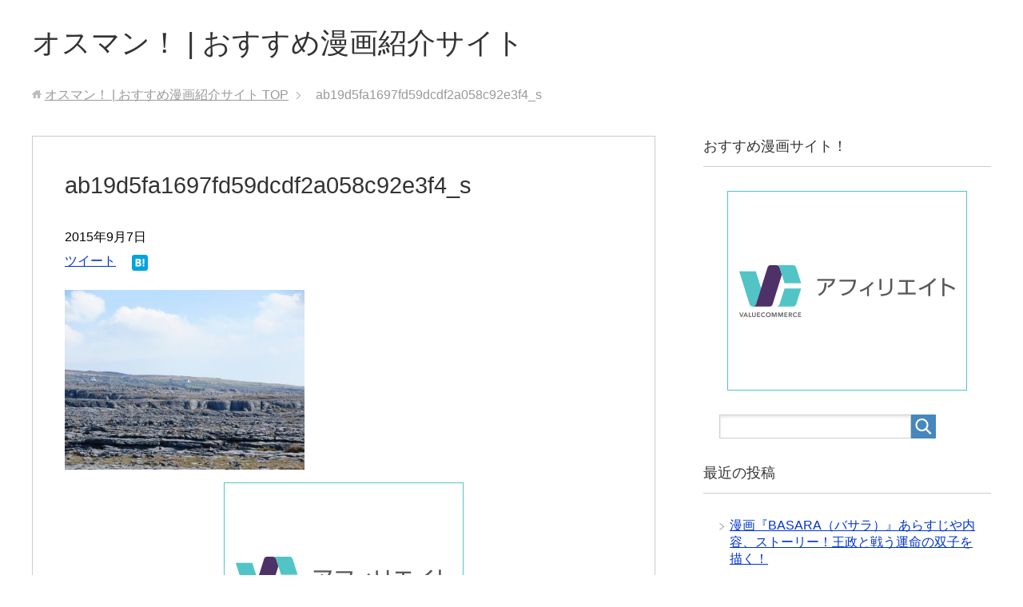

--- FILE ---
content_type: text/html; charset=UTF-8
request_url: https://mangaosusume.net/%E3%82%B8%E3%83%A7%E3%82%B8%E3%83%A7%E3%81%AE%E5%A5%87%E5%A6%99%E3%81%AA%E5%86%92%E9%99%BA%E7%AC%AC3%E9%83%A8/ab19d5fa1697fd59dcdf2a058c92e3f4_s-2/
body_size: 7676
content:
<!DOCTYPE html>
<html lang="ja" class="col2">
<head prefix="og: http://ogp.me/ns# fb: http://ogp.me/ns/fb#">


<meta charset="UTF-8">
<meta http-equiv="X-UA-Compatible" content="IE=edge">
<meta name="viewport" content="width=device-width, initial-scale=1.0">
<meta name="robots" content="noindex" />

		<!-- All in One SEO 4.1.4.5 -->
		<link media="all" href="https://mangaosusume.net/wp-content/cache/autoptimize/css/autoptimize_bfc37615bb8122d282083b54923fa1c4.css" rel="stylesheet" /><title>ab19d5fa1697fd59dcdf2a058c92e3f4_s | オスマン！ | おすすめ漫画紹介サイト</title>
		<meta name="robots" content="max-image-preview:large" />
		<meta property="og:locale" content="ja_JP" />
		<meta property="og:site_name" content="オスマン！ | おすすめ漫画紹介サイト |" />
		<meta property="og:type" content="article" />
		<meta property="og:title" content="ab19d5fa1697fd59dcdf2a058c92e3f4_s | オスマン！ | おすすめ漫画紹介サイト" />
		<meta property="article:published_time" content="2015-09-07T07:35:02+00:00" />
		<meta property="article:modified_time" content="2015-09-07T07:35:17+00:00" />
		<meta name="twitter:card" content="summary" />
		<meta name="twitter:domain" content="mangaosusume.net" />
		<meta name="twitter:title" content="ab19d5fa1697fd59dcdf2a058c92e3f4_s | オスマン！ | おすすめ漫画紹介サイト" />
		<meta name="google" content="nositelinkssearchbox" />
		<script type="application/ld+json" class="aioseo-schema">
			{"@context":"https:\/\/schema.org","@graph":[{"@type":"WebSite","@id":"https:\/\/mangaosusume.net\/#website","url":"https:\/\/mangaosusume.net\/","name":"\u30aa\u30b9\u30de\u30f3\uff01 | \u304a\u3059\u3059\u3081\u6f2b\u753b\u7d39\u4ecb\u30b5\u30a4\u30c8","inLanguage":"ja","publisher":{"@id":"https:\/\/mangaosusume.net\/#organization"}},{"@type":"Organization","@id":"https:\/\/mangaosusume.net\/#organization","name":"\u30aa\u30b9\u30de\u30f3\uff01 | \u304a\u3059\u3059\u3081\u6f2b\u753b\u7d39\u4ecb\u30b5\u30a4\u30c8","url":"https:\/\/mangaosusume.net\/"},{"@type":"BreadcrumbList","@id":"https:\/\/mangaosusume.net\/%e3%82%b8%e3%83%a7%e3%82%b8%e3%83%a7%e3%81%ae%e5%a5%87%e5%a6%99%e3%81%aa%e5%86%92%e9%99%ba%e7%ac%ac3%e9%83%a8\/ab19d5fa1697fd59dcdf2a058c92e3f4_s-2\/#breadcrumblist","itemListElement":[{"@type":"ListItem","@id":"https:\/\/mangaosusume.net\/#listItem","position":1,"item":{"@type":"WebPage","@id":"https:\/\/mangaosusume.net\/","name":"\u30db\u30fc\u30e0","description":"\u5c11\u5e74\u6f2b\u753b\u3001\u5c11\u5973\u6f2b\u753b\u3068\u3044\u3063\u305f\u738b\u9053\u306a\u3082\u306e\u304b\u3089\u6b74\u53f2\u3001\u604b\u611b\u3001\u30b9\u30dd\u30fc\u30c4\u306a\u3069\u69d8\u3005\u306a\u30b8\u30e3\u30f3\u30eb\u306e\u6f2b\u753b\u3092\u7c21\u5358\u306a\u3042\u3089\u3059\u3058\u3068\u4e00\u7dd2\u306b\u7d39\u4ecb\u3057\u3066\u3044\u307e\u3059\u3002\u3069\u306e\u6f2b\u753b\u304c\u9762\u767d\u3044\u304b\u5206\u304b\u3089\u306a\u3044\uff01\u77e5\u308a\u305f\u3044\uff01\u3068\u3044\u3046\u65b9\u306f\u662f\u975e\u53c2\u8003\u306b\u3057\u3066\u304f\u3060\u3055\u3044\u3002","url":"https:\/\/mangaosusume.net\/"},"nextItem":"https:\/\/mangaosusume.net\/%e3%82%b8%e3%83%a7%e3%82%b8%e3%83%a7%e3%81%ae%e5%a5%87%e5%a6%99%e3%81%aa%e5%86%92%e9%99%ba%e7%ac%ac3%e9%83%a8\/ab19d5fa1697fd59dcdf2a058c92e3f4_s-2\/#listItem"},{"@type":"ListItem","@id":"https:\/\/mangaosusume.net\/%e3%82%b8%e3%83%a7%e3%82%b8%e3%83%a7%e3%81%ae%e5%a5%87%e5%a6%99%e3%81%aa%e5%86%92%e9%99%ba%e7%ac%ac3%e9%83%a8\/ab19d5fa1697fd59dcdf2a058c92e3f4_s-2\/#listItem","position":2,"item":{"@type":"WebPage","@id":"https:\/\/mangaosusume.net\/%e3%82%b8%e3%83%a7%e3%82%b8%e3%83%a7%e3%81%ae%e5%a5%87%e5%a6%99%e3%81%aa%e5%86%92%e9%99%ba%e7%ac%ac3%e9%83%a8\/ab19d5fa1697fd59dcdf2a058c92e3f4_s-2\/","name":"ab19d5fa1697fd59dcdf2a058c92e3f4_s","url":"https:\/\/mangaosusume.net\/%e3%82%b8%e3%83%a7%e3%82%b8%e3%83%a7%e3%81%ae%e5%a5%87%e5%a6%99%e3%81%aa%e5%86%92%e9%99%ba%e7%ac%ac3%e9%83%a8\/ab19d5fa1697fd59dcdf2a058c92e3f4_s-2\/"},"previousItem":"https:\/\/mangaosusume.net\/#listItem"}]},{"@type":"Person","@id":"https:\/\/mangaosusume.net\/author\/tom\/#author","url":"https:\/\/mangaosusume.net\/author\/tom\/","name":"tom","image":{"@type":"ImageObject","@id":"https:\/\/mangaosusume.net\/%e3%82%b8%e3%83%a7%e3%82%b8%e3%83%a7%e3%81%ae%e5%a5%87%e5%a6%99%e3%81%aa%e5%86%92%e9%99%ba%e7%ac%ac3%e9%83%a8\/ab19d5fa1697fd59dcdf2a058c92e3f4_s-2\/#authorImage","url":"https:\/\/secure.gravatar.com\/avatar\/53f0025183d3e4d39aabea2eea6918f7?s=96&d=mm&r=g","width":96,"height":96,"caption":"tom"}},{"@type":"ItemPage","@id":"https:\/\/mangaosusume.net\/%e3%82%b8%e3%83%a7%e3%82%b8%e3%83%a7%e3%81%ae%e5%a5%87%e5%a6%99%e3%81%aa%e5%86%92%e9%99%ba%e7%ac%ac3%e9%83%a8\/ab19d5fa1697fd59dcdf2a058c92e3f4_s-2\/#itempage","url":"https:\/\/mangaosusume.net\/%e3%82%b8%e3%83%a7%e3%82%b8%e3%83%a7%e3%81%ae%e5%a5%87%e5%a6%99%e3%81%aa%e5%86%92%e9%99%ba%e7%ac%ac3%e9%83%a8\/ab19d5fa1697fd59dcdf2a058c92e3f4_s-2\/","name":"ab19d5fa1697fd59dcdf2a058c92e3f4_s | \u30aa\u30b9\u30de\u30f3\uff01 | \u304a\u3059\u3059\u3081\u6f2b\u753b\u7d39\u4ecb\u30b5\u30a4\u30c8","inLanguage":"ja","isPartOf":{"@id":"https:\/\/mangaosusume.net\/#website"},"breadcrumb":{"@id":"https:\/\/mangaosusume.net\/%e3%82%b8%e3%83%a7%e3%82%b8%e3%83%a7%e3%81%ae%e5%a5%87%e5%a6%99%e3%81%aa%e5%86%92%e9%99%ba%e7%ac%ac3%e9%83%a8\/ab19d5fa1697fd59dcdf2a058c92e3f4_s-2\/#breadcrumblist"},"author":"https:\/\/mangaosusume.net\/author\/tom\/#author","creator":"https:\/\/mangaosusume.net\/author\/tom\/#author","datePublished":"2015-09-07T07:35:02+09:00","dateModified":"2015-09-07T07:35:17+09:00"}]}
		</script>
		<script type="text/javascript" >
			window.ga=window.ga||function(){(ga.q=ga.q||[]).push(arguments)};ga.l=+new Date;
			ga('create', "UA-67291509-1", 'auto');
			ga('send', 'pageview');
		</script>
		<script async src="https://www.google-analytics.com/analytics.js"></script>
		<!-- All in One SEO -->

<link rel='dns-prefetch' href='//secure.gravatar.com' />
<link rel='dns-prefetch' href='//s.w.org' />
<link rel='dns-prefetch' href='//v0.wordpress.com' />
<link rel="alternate" type="application/rss+xml" title="オスマン！ | おすすめ漫画紹介サイト &raquo; フィード" href="https://mangaosusume.net/feed/" />
<link rel="alternate" type="application/rss+xml" title="オスマン！ | おすすめ漫画紹介サイト &raquo; コメントフィード" href="https://mangaosusume.net/comments/feed/" />
<link rel="alternate" type="application/rss+xml" title="オスマン！ | おすすめ漫画紹介サイト &raquo; ab19d5fa1697fd59dcdf2a058c92e3f4_s のコメントのフィード" href="https://mangaosusume.net/%e3%82%b8%e3%83%a7%e3%82%b8%e3%83%a7%e3%81%ae%e5%a5%87%e5%a6%99%e3%81%aa%e5%86%92%e9%99%ba%e7%ac%ac3%e9%83%a8/ab19d5fa1697fd59dcdf2a058c92e3f4_s-2/feed/" />
		<script type="text/javascript">
			window._wpemojiSettings = {"baseUrl":"https:\/\/s.w.org\/images\/core\/emoji\/13.1.0\/72x72\/","ext":".png","svgUrl":"https:\/\/s.w.org\/images\/core\/emoji\/13.1.0\/svg\/","svgExt":".svg","source":{"concatemoji":"https:\/\/mangaosusume.net\/wp-includes\/js\/wp-emoji-release.min.js?ver=5.8.12"}};
			!function(e,a,t){var n,r,o,i=a.createElement("canvas"),p=i.getContext&&i.getContext("2d");function s(e,t){var a=String.fromCharCode;p.clearRect(0,0,i.width,i.height),p.fillText(a.apply(this,e),0,0);e=i.toDataURL();return p.clearRect(0,0,i.width,i.height),p.fillText(a.apply(this,t),0,0),e===i.toDataURL()}function c(e){var t=a.createElement("script");t.src=e,t.defer=t.type="text/javascript",a.getElementsByTagName("head")[0].appendChild(t)}for(o=Array("flag","emoji"),t.supports={everything:!0,everythingExceptFlag:!0},r=0;r<o.length;r++)t.supports[o[r]]=function(e){if(!p||!p.fillText)return!1;switch(p.textBaseline="top",p.font="600 32px Arial",e){case"flag":return s([127987,65039,8205,9895,65039],[127987,65039,8203,9895,65039])?!1:!s([55356,56826,55356,56819],[55356,56826,8203,55356,56819])&&!s([55356,57332,56128,56423,56128,56418,56128,56421,56128,56430,56128,56423,56128,56447],[55356,57332,8203,56128,56423,8203,56128,56418,8203,56128,56421,8203,56128,56430,8203,56128,56423,8203,56128,56447]);case"emoji":return!s([10084,65039,8205,55357,56613],[10084,65039,8203,55357,56613])}return!1}(o[r]),t.supports.everything=t.supports.everything&&t.supports[o[r]],"flag"!==o[r]&&(t.supports.everythingExceptFlag=t.supports.everythingExceptFlag&&t.supports[o[r]]);t.supports.everythingExceptFlag=t.supports.everythingExceptFlag&&!t.supports.flag,t.DOMReady=!1,t.readyCallback=function(){t.DOMReady=!0},t.supports.everything||(n=function(){t.readyCallback()},a.addEventListener?(a.addEventListener("DOMContentLoaded",n,!1),e.addEventListener("load",n,!1)):(e.attachEvent("onload",n),a.attachEvent("onreadystatechange",function(){"complete"===a.readyState&&t.readyCallback()})),(n=t.source||{}).concatemoji?c(n.concatemoji):n.wpemoji&&n.twemoji&&(c(n.twemoji),c(n.wpemoji)))}(window,document,window._wpemojiSettings);
		</script>
		<style type="text/css">
img.wp-smiley,
img.emoji {
	display: inline !important;
	border: none !important;
	box-shadow: none !important;
	height: 1em !important;
	width: 1em !important;
	margin: 0 .07em !important;
	vertical-align: -0.1em !important;
	background: none !important;
	padding: 0 !important;
}
</style>
	








<link rel="https://api.w.org/" href="https://mangaosusume.net/wp-json/" /><link rel="alternate" type="application/json" href="https://mangaosusume.net/wp-json/wp/v2/media/164" /><link rel="EditURI" type="application/rsd+xml" title="RSD" href="https://mangaosusume.net/xmlrpc.php?rsd" />
<link rel="wlwmanifest" type="application/wlwmanifest+xml" href="https://mangaosusume.net/wp-includes/wlwmanifest.xml" /> 
<meta name="generator" content="WordPress 5.8.12" />
<link rel='shortlink' href='https://wp.me/a6CA8Y-2E' />
<link rel="alternate" type="application/json+oembed" href="https://mangaosusume.net/wp-json/oembed/1.0/embed?url=https%3A%2F%2Fmangaosusume.net%2F%25e3%2582%25b8%25e3%2583%25a7%25e3%2582%25b8%25e3%2583%25a7%25e3%2581%25ae%25e5%25a5%2587%25e5%25a6%2599%25e3%2581%25aa%25e5%2586%2592%25e9%2599%25ba%25e7%25ac%25ac3%25e9%2583%25a8%2Fab19d5fa1697fd59dcdf2a058c92e3f4_s-2%2F" />
<link rel="alternate" type="text/xml+oembed" href="https://mangaosusume.net/wp-json/oembed/1.0/embed?url=https%3A%2F%2Fmangaosusume.net%2F%25e3%2582%25b8%25e3%2583%25a7%25e3%2582%25b8%25e3%2583%25a7%25e3%2581%25ae%25e5%25a5%2587%25e5%25a6%2599%25e3%2581%25aa%25e5%2586%2592%25e9%2599%25ba%25e7%25ac%25ac3%25e9%2583%25a8%2Fab19d5fa1697fd59dcdf2a058c92e3f4_s-2%2F&#038;format=xml" />
<script type="text/javascript" language="javascript">
    var vc_pid = "886039191";
</script><script type="text/javascript" src="//aml.valuecommerce.com/vcdal.js" async></script><style>
.yyi-rinker-images {
    display: flex;
    justify-content: center;
    align-items: center;
    position: relative;

}
div.yyi-rinker-image img.yyi-rinker-main-img.hidden {
    display: none;
}

.yyi-rinker-images-arrow {
    cursor: pointer;
    position: absolute;
    top: 50%;
    display: block;
    margin-top: -11px;
    opacity: 0.6;
    width: 22px;
}

.yyi-rinker-images-arrow-left{
    left: -10px;
}
.yyi-rinker-images-arrow-right{
    right: -10px;
}

.yyi-rinker-images-arrow-left.hidden {
    display: none;
}

.yyi-rinker-images-arrow-right.hidden {
    display: none;
}
div.yyi-rinker-contents.yyi-rinker-design-tate  div.yyi-rinker-box{
    flex-direction: column;
}

div.yyi-rinker-contents.yyi-rinker-design-slim div.yyi-rinker-box .yyi-rinker-links {
    flex-direction: column;
}

div.yyi-rinker-contents.yyi-rinker-design-slim div.yyi-rinker-info {
    width: 100%;
}

div.yyi-rinker-contents.yyi-rinker-design-slim .yyi-rinker-title {
    text-align: center;
}

div.yyi-rinker-contents.yyi-rinker-design-slim .yyi-rinker-links {
    text-align: center;
}
div.yyi-rinker-contents.yyi-rinker-design-slim .yyi-rinker-image {
    margin: auto;
}

div.yyi-rinker-contents.yyi-rinker-design-slim div.yyi-rinker-info ul.yyi-rinker-links li {
	align-self: stretch;
}
div.yyi-rinker-contents.yyi-rinker-design-slim div.yyi-rinker-box div.yyi-rinker-info {
	padding: 0;
}
div.yyi-rinker-contents.yyi-rinker-design-slim div.yyi-rinker-box {
	flex-direction: column;
	padding: 14px 5px 0;
}

.yyi-rinker-design-slim div.yyi-rinker-box div.yyi-rinker-info {
	text-align: center;
}

.yyi-rinker-design-slim div.price-box span.price {
	display: block;
}

div.yyi-rinker-contents.yyi-rinker-design-slim div.yyi-rinker-info div.yyi-rinker-title a{
	font-size:16px;
}

div.yyi-rinker-contents.yyi-rinker-design-slim ul.yyi-rinker-links li.amazonkindlelink:before,  div.yyi-rinker-contents.yyi-rinker-design-slim ul.yyi-rinker-links li.amazonlink:before,  div.yyi-rinker-contents.yyi-rinker-design-slim ul.yyi-rinker-links li.rakutenlink:before,  div.yyi-rinker-contents.yyi-rinker-design-slim ul.yyi-rinker-links li.yahoolink:before {
	font-size:12px;
}

div.yyi-rinker-contents.yyi-rinker-design-slim ul.yyi-rinker-links li a {
	font-size: 13px;
}
.entry-content ul.yyi-rinker-links li {
	padding: 0;
}

				</style><style type='text/css'>img#wpstats{display:none}</style>
		<link rel="stylesheet" type="text/css" id="wp-custom-css" href="https://mangaosusume.net/?custom-css=ef71408195" /><link rel="shortcut icon" type="image/x-icon" href="https://mangaosusume.net/wp-content/themes/keni70_wp_standard_blue_201708061532/favicon.ico">
<link rel="apple-touch-icon" href="https://mangaosusume.net/wp-content/themes/keni70_wp_standard_blue_201708061532/images/apple-touch-icon.png">
<link rel="apple-touch-icon-precomposed" href="https://mangaosusume.net/wp-content/themes/keni70_wp_standard_blue_201708061532/images/apple-touch-icon.png">
<link rel="icon" href="https://mangaosusume.net/wp-content/themes/keni70_wp_standard_blue_201708061532/images/apple-touch-icon.png">
<!--[if lt IE 9]><script src="https://mangaosusume.net/wp-content/themes/keni70_wp_standard_blue_201708061532/js/html5.js"></script><![endif]-->


<script src="https://mangaosusume.net/wp-content/cache/autoptimize/js/autoptimize_418c6b875eb3eb6a3d8a5a0f9c022b9d.js"></script></head>
	<body class="attachment attachment-template-default single single-attachment postid-164 attachmentid-164 attachment-jpeg no-gn">
	
	<div class="container">
		<header id="top" class="site-header ">	
		<div class="site-header-in">
			<div class="site-header-conts">
				<p class="site-title"><a href="https://mangaosusume.net">オスマン！ | おすすめ漫画紹介サイト</a></p>
			</div>
		</div>
	</header>
<!--▲サイトヘッダー-->

<div class="main-body">
<div class="main-body-in">

<nav class="breadcrumbs">
<ol class="breadcrumbs-in" itemscope itemtype="http://schema.org/BreadcrumbList">
<li class="bcl-first" itemprop="itemListElement" itemscope itemtype="http://schema.org/ListItem">
	<a itemprop="item" href="https://mangaosusume.net"><span itemprop="name">オスマン！ | おすすめ漫画紹介サイト</span> TOP</a>
	<meta itemprop="position" content="1" />
</li>
<li class="bcl-last">ab19d5fa1697fd59dcdf2a058c92e3f4_s</li>
</ol>
</nav>
	
	<!--▼メインコンテンツ-->
	<main>
	<div class="main-conts">

		<!--記事-->
		<article id="post-164" class="section-wrap post-164 attachment type-attachment status-inherit">
			<div class="section-in">

			<header class="article-header">
				<h1 class="section-title" itemprop="headline">ab19d5fa1697fd59dcdf2a058c92e3f4_s</h1>
				<p class="post-date"><time datetime="2015-09-07" itemprop="datePublished" content="2015-09-07" >2015年9月7日</time></p>
				<meta itemprop="dateModified" content="2015-09-07">
												<aside class="sns-list">
<ul>
<li class="sb-tweet">
<a href="https://twitter.com/share" class="twitter-share-button" data-lang="ja">ツイート</a>
</li>
<li class="sb-hatebu">
<a href="http://b.hatena.ne.jp/entry/" class="hatena-bookmark-button" data-hatena-bookmark-layout="simple-balloon" title="Add this entry to Hatena Bookmark."><img src="https://b.st-hatena.com/images/entry-button/button-only@2x.png" alt="Add this entry to Hatena Bookmark." width="20" height="20" style="border: none;" /></a>
</li>
<li class="sb-fb-like">
<div class="fb-like" data-width="110" data-layout="button_count" data-action="like" data-show-faces="false" data-share="false"></div>
</li>
<li class="sb-gplus">
<div class="g-plusone" data-size="medium"></div></li>
</ul>
</aside>
			</header>

			<div class="article-body">
			<p class="attachment"><a href='https://mangaosusume.net/wp-content/uploads/2015/09/ab19d5fa1697fd59dcdf2a058c92e3f4_s.jpg'><img width="300" height="225" src="https://mangaosusume.net/wp-content/uploads/2015/09/ab19d5fa1697fd59dcdf2a058c92e3f4_s-300x225.jpg" class="attachment-medium size-medium" alt="おすすめ漫画ジョジョの奇妙な冒険3部の内容" loading="lazy" srcset="https://mangaosusume.net/wp-content/uploads/2015/09/ab19d5fa1697fd59dcdf2a058c92e3f4_s-300x225.jpg 300w, https://mangaosusume.net/wp-content/uploads/2015/09/ab19d5fa1697fd59dcdf2a058c92e3f4_s-550x413.jpg 550w, https://mangaosusume.net/wp-content/uploads/2015/09/ab19d5fa1697fd59dcdf2a058c92e3f4_s.jpg 640w" sizes="(max-width: 300px) 100vw, 300px" /></a></p>
				<center><script language="javascript" src="//ad.jp.ap.valuecommerce.com/servlet/jsbanner?sid=3358551&pid=887122422"></script><noscript><a href="//ck.jp.ap.valuecommerce.com/servlet/referral?sid=3358551&pid=887122422" rel="nofollow"><img src="//ad.jp.ap.valuecommerce.com/servlet/gifbanner?sid=3358551&pid=887122422" border="0"></a></noscript></center>
			<aside class="sns-list">
<ul>
<li class="sb-tweet">
<a href="https://twitter.com/share" class="twitter-share-button" data-lang="ja">ツイート</a>
</li>
<li class="sb-hatebu">
<a href="http://b.hatena.ne.jp/entry/" class="hatena-bookmark-button" data-hatena-bookmark-layout="simple-balloon" title="Add this entry to Hatena Bookmark."><img src="https://b.st-hatena.com/images/entry-button/button-only@2x.png" alt="Add this entry to Hatena Bookmark." width="20" height="20" style="border: none;" /></a>
</li>
<li class="sb-fb-like">
<div class="fb-like" data-width="110" data-layout="button_count" data-action="like" data-show-faces="false" data-share="false"></div>
</li>
<li class="sb-gplus">
<div class="g-plusone" data-size="medium"></div></li>
</ul>
</aside>
			
						<div class="page-nav-bf cont-nav">

<p class="page-nav-prev">「<a href="https://mangaosusume.net/%e3%82%b8%e3%83%a7%e3%82%b8%e3%83%a7%e3%81%ae%e5%a5%87%e5%a6%99%e3%81%aa%e5%86%92%e9%99%ba%e7%ac%ac3%e9%83%a8/" rel="prev">『ジョジョの奇妙な冒険』3部のあらすじや内容・試し読み！超能力のスタンドを使った戦い</a>」</p>
			</div>
			
			</div><!--section-in-->
		</article><!--記事-->


	</div><!--main-conts-->
	</main>
	<!--▲メインコンテンツ-->

		<!--▼サブコンテンツ-->
	<aside class="sub-conts sidebar">
		<section id="custom_html-2" class="widget_text section-wrap widget-conts widget_custom_html"><div class="widget_text section-in"><h3 class="section-title">おすすめ漫画サイト！</h3><div class="textwidget custom-html-widget"><center><script language="javascript" src="//ad.jp.ap.valuecommerce.com/servlet/jsbanner?sid=3358551&pid=887122422"></script><noscript><a href="//ck.jp.ap.valuecommerce.com/servlet/referral?sid=3358551&pid=887122422" rel="nofollow"><img src="//ad.jp.ap.valuecommerce.com/servlet/gifbanner?sid=3358551&pid=887122422" border="0"></a></noscript></center></div></div></section><section id="search-2" class="section-wrap widget-conts widget_search"><div class="section-in"><form method="get" id="searchform" action="https://mangaosusume.net/">
	<div class="search-box">
		<input class="search" type="text" value="" name="s" id="s"><button id="searchsubmit" class="btn-search"><img alt="検索" width="32" height="20" src="https://mangaosusume.net/wp-content/themes/keni70_wp_standard_blue_201708061532/images/icon/icon-btn-search.png"></button>
	</div>
</form></div></section>
		<section id="recent-posts-2" class="section-wrap widget-conts widget_recent_entries"><div class="section-in">
		<h3 class="section-title">最近の投稿</h3>
		<ul>
											<li>
					<a href="https://mangaosusume.net/basara/">漫画『BASARA（バサラ）』あらすじや内容、ストーリー！王政と戦う運命の双子を描く！</a>
									</li>
											<li>
					<a href="https://mangaosusume.net/uekinohousoku/">漫画『うえきの法則』あらすじや内容、ストーリー！中学生が異能力で戦うバトル漫画！</a>
									</li>
											<li>
					<a href="https://mangaosusume.net/legendofangel/">漫画『エンジェル伝説』あらすじや内容、ストーリー！勘違いが笑えるヤンキー系ギャグ漫画！</a>
									</li>
											<li>
					<a href="https://mangaosusume.net/nekozyuubee/">漫画『猫絵十兵衛 御伽草紙』あらすじや内容、ストーリー！猫や妖怪好きにおすすめの漫画！！</a>
									</li>
											<li>
					<a href="https://mangaosusume.net/higanzima/">漫画『彼岸島』あらすじや内容、ストーリー！吸血鬼のいる孤島で戦う漫画！</a>
									</li>
					</ul>

		</div></section><section id="text-6" class="section-wrap widget-conts widget_text"><div class="section-in">			<div class="textwidget"><p><center><script async src="https://pagead2.googlesyndication.com/pagead/js/adsbygoogle.js"></script><br />
<!-- 漫画オススメサイドバー右 --><br />
<ins class="adsbygoogle" style="display: block;" data-ad-client="ca-pub-5686672932626293" data-ad-slot="1746730745" data-ad-format="auto" data-full-width-responsive="true"></ins><br />
<script>
     (adsbygoogle = window.adsbygoogle || []).push({});
</script></center></p>
</div>
		</div></section><section id="categories-2" class="section-wrap widget-conts widget_categories"><div class="section-in"><h3 class="section-title">カテゴリー</h3>
			<ul>
					<li class="cat-item cat-item-70"><a href="https://mangaosusume.net/category/sf%e3%82%b9%e3%83%88%e3%83%bc%e3%83%aa%e3%83%bc%e6%bc%ab%e7%94%bb/">SFストーリー漫画</a>
</li>
	<li class="cat-item cat-item-7"><a href="https://mangaosusume.net/category/%e3%82%ae%e3%83%a3%e3%82%b0%e6%bc%ab%e7%94%bb/">ギャグ漫画</a>
</li>
	<li class="cat-item cat-item-88"><a href="https://mangaosusume.net/category/%e3%82%b5%e3%82%b9%e3%83%9a%e3%83%b3%e3%82%b9%e6%bc%ab%e7%94%bb-2/">サスペンス漫画</a>
</li>
	<li class="cat-item cat-item-65"><a href="https://mangaosusume.net/category/%e3%82%b5%e3%83%90%e3%82%a4%e3%83%90%e3%83%ab%e6%bc%ab%e7%94%bb/">サバイバル漫画</a>
</li>
	<li class="cat-item cat-item-2"><a href="https://mangaosusume.net/category/%e3%82%b9%e3%83%9d%e3%83%bc%e3%83%84%e6%bc%ab%e7%94%bb/">スポーツ漫画</a>
<ul class='children'>
	<li class="cat-item cat-item-3"><a href="https://mangaosusume.net/category/%e3%82%b9%e3%83%9d%e3%83%bc%e3%83%84%e6%bc%ab%e7%94%bb/%e3%82%b5%e3%83%83%e3%82%ab%e3%83%bc%e6%bc%ab%e7%94%bb/">サッカー漫画</a>
</li>
	<li class="cat-item cat-item-53"><a href="https://mangaosusume.net/category/%e3%82%b9%e3%83%9d%e3%83%bc%e3%83%84%e6%bc%ab%e7%94%bb/%e3%83%90%e3%82%b9%e3%82%b1%e6%bc%ab%e7%94%bb/">バスケ漫画</a>
</li>
	<li class="cat-item cat-item-17"><a href="https://mangaosusume.net/category/%e3%82%b9%e3%83%9d%e3%83%bc%e3%83%84%e6%bc%ab%e7%94%bb/%e9%87%8e%e7%90%83%e6%bc%ab%e7%94%bb/">野球漫画</a>
</li>
</ul>
</li>
	<li class="cat-item cat-item-11"><a href="https://mangaosusume.net/category/%e3%83%95%e3%82%a1%e3%83%b3%e3%82%bf%e3%82%b8%e3%83%bc%e6%bc%ab%e7%94%bb/">ファンタジー漫画</a>
</li>
	<li class="cat-item cat-item-40"><a href="https://mangaosusume.net/category/%e3%83%a4%e3%83%b3%e3%82%ad%e3%83%bc%e6%bc%ab%e7%94%bb/">ヤンキー漫画</a>
</li>
	<li class="cat-item cat-item-80"><a href="https://mangaosusume.net/category/%e3%83%ad%e3%83%9c%e3%83%83%e3%83%88%e6%bc%ab%e7%94%bb/">ロボット漫画</a>
</li>
	<li class="cat-item cat-item-9"><a href="https://mangaosusume.net/category/%e4%ba%ba%e9%96%93%e3%82%b9%e3%83%88%e3%83%bc%e3%83%aa%e3%83%bc%e6%bc%ab%e7%94%bb/">人間ストーリー漫画</a>
</li>
	<li class="cat-item cat-item-44"><a href="https://mangaosusume.net/category/%e5%8c%bb%e7%99%82%e6%bc%ab%e7%94%bb/">医療漫画</a>
</li>
	<li class="cat-item cat-item-33"><a href="https://mangaosusume.net/category/%e5%ad%90%e8%82%b2%e3%81%a6%e6%bc%ab%e7%94%bb/">子育て漫画</a>
</li>
	<li class="cat-item cat-item-61"><a href="https://mangaosusume.net/category/%e5%ad%a6%e5%9c%92%e6%bc%ab%e7%94%bb-2/">学園漫画</a>
</li>
	<li class="cat-item cat-item-28"><a href="https://mangaosusume.net/category/%e5%b0%91%e5%a5%b3%e6%bc%ab%e7%94%bb/">少女漫画</a>
<ul class='children'>
	<li class="cat-item cat-item-35"><a href="https://mangaosusume.net/category/%e5%b0%91%e5%a5%b3%e6%bc%ab%e7%94%bb/%e6%81%8b%e6%84%9b%e6%bc%ab%e7%94%bb-%e5%b0%91%e5%a5%b3%e6%bc%ab%e7%94%bb/">恋愛漫画</a>
</li>
</ul>
</li>
	<li class="cat-item cat-item-13"><a href="https://mangaosusume.net/category/%e5%b0%91%e5%b9%b4%e6%bc%ab%e7%94%bb/">少年漫画</a>
<ul class='children'>
	<li class="cat-item cat-item-49"><a href="https://mangaosusume.net/category/%e5%b0%91%e5%b9%b4%e6%bc%ab%e7%94%bb/sf%e3%82%a2%e3%82%af%e3%82%b7%e3%83%a7%e3%83%b3%e6%bc%ab%e7%94%bb/">SFアクション漫画</a>
</li>
	<li class="cat-item cat-item-14"><a href="https://mangaosusume.net/category/%e5%b0%91%e5%b9%b4%e6%bc%ab%e7%94%bb/%e3%82%b5%e3%82%b9%e3%83%9a%e3%83%b3%e3%82%b9%e6%bc%ab%e7%94%bb/">サスペンス漫画</a>
</li>
	<li class="cat-item cat-item-23"><a href="https://mangaosusume.net/category/%e5%b0%91%e5%b9%b4%e6%bc%ab%e7%94%bb/%e3%83%80%e3%83%bc%e3%82%af%e3%83%95%e3%82%a1%e3%83%b3%e3%82%bf%e3%82%b8%e3%83%bc/">ダークファンタジー</a>
</li>
	<li class="cat-item cat-item-36"><a href="https://mangaosusume.net/category/%e5%b0%91%e5%b9%b4%e6%bc%ab%e7%94%bb/%e5%ad%a6%e5%9c%92%e6%bc%ab%e7%94%bb/">学園漫画</a>
</li>
	<li class="cat-item cat-item-37"><a href="https://mangaosusume.net/category/%e5%b0%91%e5%b9%b4%e6%bc%ab%e7%94%bb/%e9%9f%b3%e6%a5%bd%e6%bc%ab%e7%94%bb/">音楽漫画</a>
</li>
</ul>
</li>
	<li class="cat-item cat-item-31"><a href="https://mangaosusume.net/category/%e6%88%a6%e4%ba%89%e6%bc%ab%e7%94%bb/">戦争漫画</a>
</li>
	<li class="cat-item cat-item-47"><a href="https://mangaosusume.net/category/%e6%a0%bc%e9%97%98%e6%bc%ab%e7%94%bb/">格闘漫画</a>
</li>
	<li class="cat-item cat-item-25"><a href="https://mangaosusume.net/category/%e6%ad%b4%e5%8f%b2%e6%bc%ab%e7%94%bb/">歴史漫画</a>
<ul class='children'>
	<li class="cat-item cat-item-90"><a href="https://mangaosusume.net/category/%e6%ad%b4%e5%8f%b2%e6%bc%ab%e7%94%bb/%e6%99%82%e4%bb%a3%e7%89%a9/">時代物</a>
</li>
</ul>
</li>
	<li class="cat-item cat-item-95"><a href="https://mangaosusume.net/category/%e8%83%bd%e5%8a%9b%e6%bc%ab%e7%94%bb/">能力漫画</a>
</li>
	<li class="cat-item cat-item-42"><a href="https://mangaosusume.net/category/%e9%80%b1%e5%88%8a%e5%b0%91%e5%b9%b4%e3%83%81%e3%83%a3%e3%83%b3%e3%83%94%e3%82%aa%e3%83%b3%e6%bc%ab%e7%94%bb/">週刊少年チャンピオン漫画</a>
</li>
	<li class="cat-item cat-item-20"><a href="https://mangaosusume.net/category/%e9%9d%92%e5%b9%b4%e6%bc%ab%e7%94%bb/">青年漫画</a>
<ul class='children'>
	<li class="cat-item cat-item-51"><a href="https://mangaosusume.net/category/%e9%9d%92%e5%b9%b4%e6%bc%ab%e7%94%bb/%e3%82%ae%e3%83%a3%e3%83%b3%e3%83%96%e3%83%ab%e6%bc%ab%e7%94%bb/">ギャンブル漫画</a>
</li>
</ul>
</li>
			</ul>

			</div></section>	</aside>
	<!--▲サブコンテンツ-->
	

</div>
</div>

<!--▼サイトフッター-->
<footer class="site-footer">
	<div class="site-footer-in">
	<div class="site-footer-conts">
	</div>
	</div>
	<div class="copyright">
		<p><small>Copyright (C) 2026 オスマン！ | おすすめ漫画紹介サイト <span>All Rights Reserved.</span></small></p>
	</div>
</footer>
<!--▲サイトフッター-->


<!--▼ページトップ-->
<p class="page-top"><a href="#top"><img class="over" src="https://mangaosusume.net/wp-content/themes/keni70_wp_standard_blue_201708061532/images/common/page-top_off.png" width="80" height="80" alt="ページの先頭へ"></a></p>
<!--▲ページトップ-->

</div><!--container-->




<script src='https://stats.wp.com/e-202604.js' defer></script>
<script>
	_stq = window._stq || [];
	_stq.push([ 'view', {v:'ext',j:'1:10.1.2',blog:'97853420',post:'164',tz:'9',srv:'mangaosusume.net'} ]);
	_stq.push([ 'clickTrackerInit', '97853420', '164' ]);
</script>
	

</body>
</html>

--- FILE ---
content_type: text/html; charset=utf-8
request_url: https://www.google.com/recaptcha/api2/aframe
body_size: 268
content:
<!DOCTYPE HTML><html><head><meta http-equiv="content-type" content="text/html; charset=UTF-8"></head><body><script nonce="86bUnP1HVo02qAJxtAkRIQ">/** Anti-fraud and anti-abuse applications only. See google.com/recaptcha */ try{var clients={'sodar':'https://pagead2.googlesyndication.com/pagead/sodar?'};window.addEventListener("message",function(a){try{if(a.source===window.parent){var b=JSON.parse(a.data);var c=clients[b['id']];if(c){var d=document.createElement('img');d.src=c+b['params']+'&rc='+(localStorage.getItem("rc::a")?sessionStorage.getItem("rc::b"):"");window.document.body.appendChild(d);sessionStorage.setItem("rc::e",parseInt(sessionStorage.getItem("rc::e")||0)+1);localStorage.setItem("rc::h",'1768806142956');}}}catch(b){}});window.parent.postMessage("_grecaptcha_ready", "*");}catch(b){}</script></body></html>

--- FILE ---
content_type: application/javascript
request_url: https://ad.jp.ap.valuecommerce.com/servlet/jsbanner?sid=3358551&pid=887122422
body_size: 1103
content:
if(typeof(__vc_paramstr) === "undefined"){__vc_paramstr = "";}if(!__vc_paramstr && location.ancestorOrigins){__vc_dlist = location.ancestorOrigins;__vc_srcurl = "&_su="+encodeURIComponent(document.URL);__vc_dlarr = [];__vc_paramstr = "";for ( var i=0, l=__vc_dlist.length; l>i; i++ ) {__vc_dlarr.push(__vc_dlist[i]);}__vc_paramstr = "&_su="+encodeURIComponent(document.URL);if (__vc_dlarr.length){__vc_paramstr = __vc_paramstr + "&_dl=" + encodeURIComponent(__vc_dlarr.join(','));}}document.write("<A TARGET='_top' HREF='//ck.jp.ap.valuecommerce.com/servlet/referral?va=2091130&sid=3358551&pid=887122422&vcid=[base64]&vcpub=0.995044"+__vc_paramstr+"' rel='nofollow'><IMG BORDER=0 SRC='//i.imgvc.com/vc/images/00/1f/e8/7a.gif'></A>");

--- FILE ---
content_type: application/javascript; charset=utf-8;
request_url: https://dalc.valuecommerce.com/app3?p=886039191&_s=https%3A%2F%2Fmangaosusume.net%2F%25E3%2582%25B8%25E3%2583%25A7%25E3%2582%25B8%25E3%2583%25A7%25E3%2581%25AE%25E5%25A5%2587%25E5%25A6%2599%25E3%2581%25AA%25E5%2586%2592%25E9%2599%25BA%25E7%25AC%25AC3%25E9%2583%25A8%2Fab19d5fa1697fd59dcdf2a058c92e3f4_s-2%2F&vf=iVBORw0KGgoAAAANSUhEUgAAAAMAAAADCAYAAABWKLW%2FAAAAMElEQVQYV2NkFGP4nxF%2BjWHKZB0GxpUTmP%2BnL9vJ8CvElYExl6vr%2F8xzagwhGgEMABQhDe%2Fm%2BS52AAAAAElFTkSuQmCC
body_size: 847
content:
vc_linkswitch_callback({"t":"696dd6fe","r":"aW3W_gAAMkoDEDa8CooAHwqKC5aQtA","ub":"aW3W%2FQACqZADEDa8CooBbQqKBtiwWg%3D%3D","vcid":"[base64]","vcpub":"0.012874","approach.yahoo.co.jp":{"a":"2821580","m":"2201292","g":"3239c84b8c"},"paypaystep.yahoo.co.jp":{"a":"2821580","m":"2201292","g":"3239c84b8c"},"mini-shopping.yahoo.co.jp":{"a":"2821580","m":"2201292","g":"3239c84b8c"},"shopping.geocities.jp":{"a":"2821580","m":"2201292","g":"3239c84b8c"},"l":4,"shopping.yahoo.co.jp":{"a":"2821580","m":"2201292","g":"3239c84b8c"},"p":886039191,"ebookjapan.yahoo.co.jp":{"a":"2349414","m":"2103493","g":"ec39cd28a0","sp":"dealerid%3D40001"},"paypaymall.yahoo.co.jp":{"a":"2821580","m":"2201292","g":"3239c84b8c"},"s":3358551})